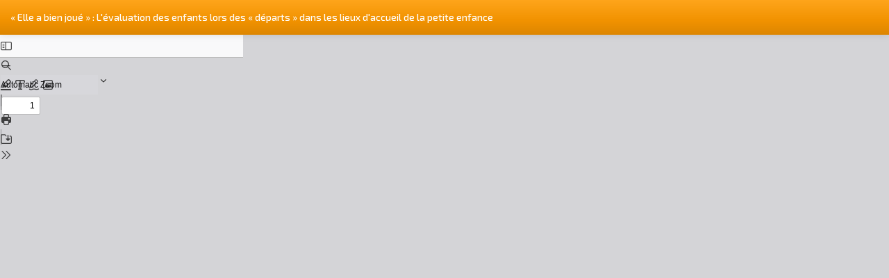

--- FILE ---
content_type: text/html; charset=utf-8
request_url: https://journal.admee.org/index.php/ejiref/article/view/11/8
body_size: 2515
content:
<!DOCTYPE html>
<html lang="fr" xml:lang="fr">
<head>
	<meta http-equiv="Content-Type" content="text/html; charset=utf-8" />
	<meta name="viewport" content="width=device-width, initial-scale=1.0" />
	<title>
			Vue de « Elle a bien joué » : L&#039;évaluation des enfants lors des « départs » dans les lieux d&#039;accueil de la petite enfance
		</title>

	
<meta name="generator" content="Open Journal Systems 3.5.0.1" />
	<link rel="stylesheet" href="https://journal.admee.org/index.php/ejiref/$$$call$$$/page/page/css?name=bootstrapTheme-admee" type="text/css" />
	<script src="https://journal.admee.org/js/build/jquery/jquery.min.js?v=3.5.0.1" type="text/javascript"></script><script src="https://journal.admee.org/js/build/jquery-ui/jquery-ui.min.js?v=3.5.0.1" type="text/javascript"></script><script src="https://journal.admee.org/lib/pkp/js/lib/jquery/plugins/jquery.tag-it.js?v=3.5.0.1" type="text/javascript"></script><script src="https://journal.admee.org/plugins/themes/bootstrap3/bootstrap/js/bootstrap.min.js?v=3.5.0.1" type="text/javascript"></script>
</head>
<body class="pkp_page_article pkp_op_view">

		<header class="header_view">

		<a href="https://journal.admee.org/index.php/ejiref/article/view/11" class="return">
			<span class="pkp_screen_reader">
									Retourner aux informations sur le numéro
							</span>
		</a>

		<a href="https://journal.admee.org/index.php/ejiref/article/view/11" class="title">
							« Elle a bien joué » : L'évaluation des enfants lors des « départs » dans les lieux d'accueil de la petite enfance
					</a>

		<a href="https://journal.admee.org/index.php/ejiref/article/download/11/8/15" class="download" download="download">
			<span class="label">
				Télécharger
			</span>
			<span class="pkp_screen_reader">
				Télécharger le PDF
			</span>
		</a>

	</header>

	<script type="text/javascript">
		// Creating iframe's src in JS instead of Smarty so that EZProxy-using sites can find our domain in $pdfUrl and do their rewrites on it.
		$(document).ready(function() {
			var urlBase = "https://journal.admee.org/plugins/generic/pdfJsViewer/pdf.js/web/viewer.html?file=";
			var pdfUrl = "https://journal.admee.org/index.php/ejiref/article/download/11/8/15";
			$("#pdfCanvasContainer > iframe").attr("src", urlBase + encodeURIComponent(pdfUrl));
		});
	</script>

	<div id="pdfCanvasContainer" class="galley_view">
				<iframe src="" width="100%" height="100%" style="min-height: 500px;" title="PDF de « Elle a bien joué » : L'évaluation des enfants lors des « départs » dans les lieux d'accueil de la petite enfance" allow="fullscreen" webkitallowfullscreen="webkitallowfullscreen"></iframe>
	</div>
	
</body>
</html>
